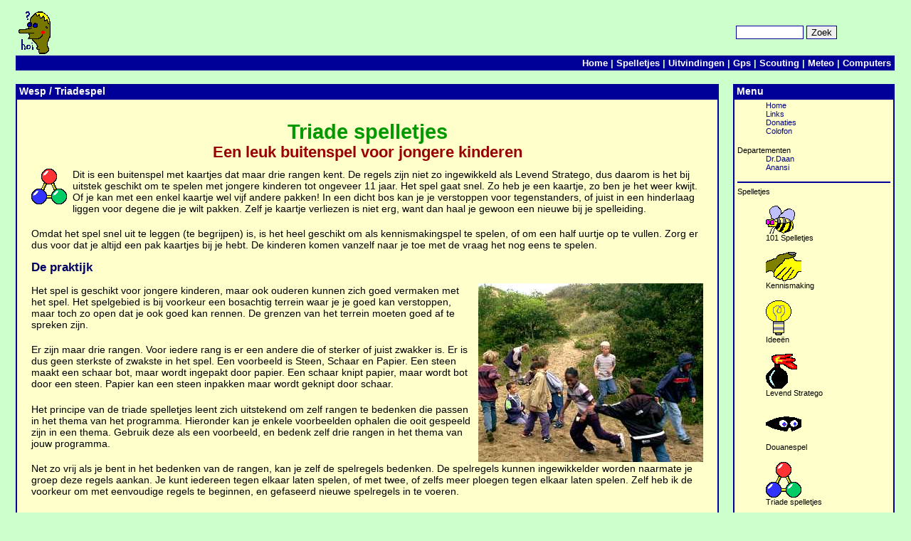

--- FILE ---
content_type: text/html; charset=UTF-8
request_url: http://www.kropveld.net/Wesp/Triadespel
body_size: 8577
content:
<!DOCTYPE html PUBLIC "-//W3C//DTD XHTML 1.0 Transitional//EN" "http://www.w3.org/TR/xhtml1/DTD/xhtml1-transitional.dtd">
<html xmlns="http://www.w3.org/1999/xhtml">
<head>
<!--HTMLHeader1--><meta http-equiv='Content-Type' content='text/html; charset=utf-8' /><link rel="stylesheet" type="text/css"
  href="http://www.kropveld.net/wkn/pub/lib/pmwiki-core.css" /><script type="text/javascript"
  src="http://www.kropveld.net/wkn/pub/lib/pmwiki-lib.js"></script>

<meta http-equiv="content-type" content="text/html; charset=utf-8" />
<title>Kropveld::Ditjes en Datjes | Triadespel </title>
<link rel="stylesheet" href="http://www.kropveld.net/wkn/pub/skins/dkskin/dkskin.css" type="text/css" />
<link rel="icon" href="http://www.kropveld.net/gfx/Wesp/favicon.ico" type="image/x-icon" />
<link rel="shortcut icon" href="http://www.kropveld.net/wkn/gfx/Wesp/favicon.ico" type="image/x-icon" />
<!--HTMLHeader--><style type='text/css'><!--
.applet {
  background-color: #cccccc;
}
.applet .not_handled {
  margin: 1em;
}

  table.markup { border:2px dotted #ccf; width:90%; }
  td.markup1, td.markup2 { padding-left:10px; padding-right:10px; }
  table.vert td.markup1 { border-bottom:1px solid #ccf; }
  table.horiz td.markup1 { width:23em; border-right:1px solid #ccf; }
  table.markup caption { text-align:left; }
  div.faq p, div.faq pre { margin-left:2em; }
  div.faq p.question { margin:1em 0 0.75em 0; font-weight:bold; }
  div.faqtoc div.faq * { display:none; }
  div.faqtoc div.faq p.question 
    { display:block; font-weight:normal; margin:0.5em 0 0.5em 20px; line-height:normal; }
  div.faqtoc div.faq p.question * { display:inline; }
  td.markup1 pre { white-space: pre-wrap; }
  .noPmTOC, .PmTOCdiv:empty {display:none;}
.PmTOCdiv { display: inline-block; font-size: 13px; overflow: auto; max-height: 500px;}
.PmTOCdiv a { text-decoration: none; display: block; line-height: 1;}
.PmTOCdiv a.pmtoc-indent1 { margin-left: 1em; }
.PmTOCdiv a.pmtoc-indent2 { margin-left: 2em; }
.PmTOCdiv a.pmtoc-indent3 { margin-left: 3em; }
.PmTOCdiv a.pmtoc-indent4 { margin-left: 4em; }
.PmTOCdiv a.pmtoc-indent5 { margin-left: 5em; }
.PmTOCdiv a.pmtoc-indent6 { margin-left: 6em; }
.back-arrow {font-size: .8rem; text-decoration: none; vertical-align: text-top;}
#PmTOCchk + label {cursor: pointer;}
#PmTOCchk {display: none;}
#PmTOCchk:not(:checked) + label > .pmtoc-show {display: none;}
#PmTOCchk:checked + label > .pmtoc-hide {display: none;}
#PmTOCchk:checked + label + div {display: none;}table.sortable th { cursor: pointer; }
table.sortable th::after { color: transparent; content: "\00A0\025B8"; }
table.sortable th:hover::after { color: inherit; content: "\00A0\025B8"; }
table.sortable th.dir-u::after { color: inherit; content: "\00A0\025BE"; }
table.sortable th.dir-d::after { color: inherit; content: "\00A0\025B4"; } 
    .frame 
      { border:1px solid #cccccc; padding:4px; background-color:#f9f9f9; }
    .lfloat { float:left; margin-right:0.5em; }
    .rfloat { float:right; margin-left:0.5em; }

--></style>
<link rel='stylesheet' type='text/css' href='http://www.kropveld.net/wkn/pub/attachtable/attachtable.css' />  <meta name='robots' content='index,follow' />
<meta name='keywords' content='simpel buitenspel, triadespel, spel, spelletjes, buitenspel, bosspel, scouting, jeugd' />
<meta name='description' content='W.E.S.P., Triade spelletjes' />
<script type='text/javascript' src='http://www.kropveld.net/wkn/pub/lib/pmwiki-utils.js?st=1767627009'
          data-config='{&quot;fullname&quot;:&quot;Wesp.Triadespel&quot;,&quot;sortable&quot;:1,&quot;highlight&quot;:0,&quot;copycode&quot;:&quot;&quot;,&quot;toggle&quot;:0,&quot;localtimes&quot;:0,&quot;rediquiet&quot;:1,&quot;updrop&quot;:false,&quot;pmtoc&quot;:{&quot;Enable&quot;:0,&quot;MaxLevel&quot;:6,&quot;MinNumber&quot;:3,&quot;ParentElement&quot;:&quot;&quot;,&quot;NumberedHeadings&quot;:&quot;&quot;,&quot;EnableBacklinks&quot;:0,&quot;EnableQMarkup&quot;:0,&quot;contents&quot;:&quot;Contents&quot;,&quot;hide&quot;:&quot;hide&quot;,&quot;show&quot;:&quot;show&quot;}}' data-fullname='Wesp.Triadespel'></script>
</head>
<body>
<div id="content">
<a name="topp" />
<table border="0" width="100%" cellspacing="0" cellpadding="0">
<tr>
<td id="head" valign="top" colspan="2">
<a href="http://www.kropveld.net"><img src="http://www.kropveld.net/wkn/gfx/Wesp/logo.gif" alt="Kropveld::Ditjes en Datjes" border="0" /></a>
</td>
<!--PageHeaderFmt-->
<td id="sitesearch" valign="middle" colspan="1">
<form action='http://www.kropveld.net'>
<input type='hidden' name='n' value='Wesp.Triadespel' />
<input type='hidden' name='action' value='search' />
<!-- <a href='http://www.kropveld.net/Site/Search'>Zoek</a>: -->
<input type='text' name='q' value='' size='10' class='inputbox searchbox' />
<input type='submit' class='inputbutton searchbutton' value='Zoek' />
</form></td></tr>
<tr>
<!--PageActionFmt-->
<td id="pageactions" valign="top" colspan="3">
<p><a class='wikilink' href='http://www.kropveld.net/Main/HomePage'>Home</a> | <a class='wikilink' href='http://www.kropveld.net/Wesp/Wesp'>Spelletjes</a> | <a class='wikilink' href='http://www.kropveld.net/DrDaan/DrDaan'>Uitvindingen</a> | <a class='wikilink' href='http://www.kropveld.net/Gps/Gps'>Gps</a> | <a class='wikilink' href='http://www.kropveld.net/Anansi/Anansi'>Scouting</a> | <a class='wikilink' href='http://www.kropveld.net/Meteo/Meteo'>Meteo</a> | <a class='wikilink' href='http://www.kropveld.net/Ict/Ict'>Computers</a>
</p>

</td>
</tr>
<tr>
<!--/PageHeaderFmt-->
<td class="hspacer" colspan="3"></td>
</tr>
<tr>
<td id="pagetexttop" valign="top">
<a href='http://www.kropveld.net/Wesp'>Wesp</a> / Triadespel
</td>
<td class="vspacer"></td>
<!--PageLeftFmt-->
<td id="pagelefttop" valign="top">
Menu
</td>
</tr>
<tr>
<!--PageTitleFmt-->
<td id="pagetext" valign="top">
<!--PageText-->
<div id='wikitext'>
<h1>Triade spelletjes</h1>
<h2>Een leuk buitenspel voor jongere kinderen</h2>
<div class='img imgonly'><span class='lfloat'> <img src='http://www.kropveld.net/wkn/gfx/Wesp/wesptri.png' alt='' /></span></div>
<p>Dit is een buitenspel met kaartjes dat maar drie rangen kent. 
De regels zijn niet zo ingewikkeld als Levend Stratego, dus daarom is het bij uitstek geschikt om te spelen met jongere kinderen tot ongeveer 11 jaar. 
Het spel gaat snel. Zo heb je een kaartje, zo ben je het weer kwijt. Of je kan met een enkel kaartje wel vijf andere pakken! 
In een dicht bos kan je je verstoppen voor tegenstanders, of juist in een hinderlaag liggen voor degene die je wilt pakken. 
Zelf je kaartje verliezen is niet erg, want dan haal je gewoon een nieuwe bij je spelleiding.
</p>
<p class='vspace'>Omdat het spel snel uit te leggen (te begrijpen) is, is het heel geschikt om als kennismakingspel te spelen, 
of om een half uurtje op te vullen. Zorg er dus voor dat je altijd een pak kaartjes bij je hebt. 
De kinderen komen vanzelf naar je toe met de vraag het nog eens te spelen.
</p>
<div class='vspace'></div><h3>De praktijk</h3>
<div class='img imgonly'><span class='rfloat'> <img src='http://www.kropveld.net/wkn/gfx/Wesp/trispel1.jpg' alt='Wij Spelen!' title='Wij Spelen!' /></span></div>
<p class='vspace'>Het spel is geschikt voor jongere kinderen, maar ook ouderen kunnen zich goed vermaken met het spel. 
Het spelgebied is bij voorkeur een bosachtig terrein waar je je goed kan verstoppen, maar toch zo open dat je ook goed kan rennen. De grenzen van het terrein moeten goed af te spreken zijn.
</p>
<p class='vspace'>Er zijn maar drie rangen. Voor iedere rang is er een andere die of sterker of juist zwakker is. 
Er is dus geen sterkste of zwakste in het spel. Een voorbeeld is Steen, Schaar en Papier. 
Een steen maakt een schaar bot, maar wordt ingepakt door papier. 
Een schaar knipt papier, maar wordt bot door een steen.
Papier kan een steen inpakken maar wordt geknipt door schaar.
</p>
<p class='vspace'>Het principe van de triade spelletjes leent zich uitstekend om zelf rangen te bedenken die passen in het thema van het programma. Hieronder kan je enkele voorbeelden ophalen die ooit gespeeld zijn in een thema. 
Gebruik deze als een voorbeeld, en bedenk zelf drie rangen in het thema van jouw programma.
</p>
<p class='vspace'>Net zo vrij als je bent in het bedenken van de rangen, kan je zelf de spelregels bedenken. 
De spelregels kunnen ingewikkelder worden naarmate je groep deze regels aankan. 
Je kunt iedereen tegen elkaar laten spelen, of met twee, of zelfs meer ploegen tegen elkaar laten spelen. 
Zelf heb ik de voorkeur om met eenvoudige regels te beginnen, en gefaseerd nieuwe spelregels in te voeren.
</p>
<p class='vspace'>Vind je dit <a class='wikilink' href='http://www.kropveld.net/Wesp/OnduidelijkeRegels'>onduidelijke regels</a>?
</p>
<div class='vspace'></div><h3>Meerdere varianten</h3>
<h4>Simpele variant</h4>
<div class='img imgonly'><span class='lfloat'> <img src='http://www.kropveld.net/wkn/gfx/Wesp/trispel2.jpg' alt='Ik ben een tijger' title='Ik ben een tijger' /></span></div>
<p class='vspace'>Ieder speelt tegen elkaar. Voor deze variant is minimaal een spelleider nodig. 
Iedere speler krijgt een willekeurig kaartje, en met dit kaartje moeten ze het bos ingaan. 
Daar mogen ze elkaar tikken. Als iemand getikt is moeten beiden elkaar hun kaartje laten zien. 
Degeen die het hoogste kaartje heeft neemt het kaartje in, en stopt het in de broekzak. 
Met dat kaartje mag dus niet gespeeld worden. 
De verliezer haalt een nieuw kaartje bij de spelleider, de winnaar speelt met zijn kaartje gewoon verder. 
Zijn de kaartjes van gelijke rang, dan worden handjes geschud, en gaat men verder.
Als na verloop van tijd de kaartjes op zijn, houdt de spelleider de spelers zonder kaartje bij zich. 
Al gauw is iedereen terug. Ieder telt zijn eigen kaartjes, en degene met de meeste kaartjes heeft het spel gewonnen.
<br clear='all' />
</p>
<div class='vspace'></div><h4>Variant met twee ploegen</h4>
<p>Minimaal twee spelleiders vereist. Bij voorkeur staan ze aan uiteinden van het speelveld. 
Iedere ploeg mag alleen spelers van de andere ploeg tikken. 
De kaartjes worden -indien mogelijk- gelijk verdeeld, maar als dat niet mogelijk is, is dat niet erg. 
Het spel is toch afgelopen als de kaartjes van een van de ploegen op zijn. 
Het is niet noodzakelijk om de kaartjes in meerdere kleuren af te drukken.
</p>
<div class='vspace'></div><h4>Variant met meerdere ploegen</h4>
<div class='img imgonly'><span class='rfloat'> <img src='http://www.kropveld.net/wkn/gfx/Wesp/trimuis.png' alt='Voorbeeldkaartje' title='Voorbeeldkaartje' /></span></div>
<p>Op een groot kamp is deze variant goed mogelijk. 
De spelleiding verspreidt zich over het speelveld. 
Je kunt de regel stellen dat spelers alleen bij hun eigen leiding, of bij alle leiding nieuwe kaartjes mogen halen. 
Om meer dynamiek in het spel te brengen, kunnen de posten zich verplaatsen, zodat de spelers moeten zoeken naar hun leiding.
</p>
<div class='vspace'></div><h4>Variant met punten</h4>
<p>In deze variant heeft iedere rang drie kaartjes, met 1, 2, of 3 stippen. 
(Dus 9 verschillende kaartjes totaal.) Aan het eind van het spel worden de punten geteld, en niet de kaarten. 
Let wel op dat de spelers niet bepalen wie de winnaar is aan de hand van het aantal puntjes op de kaart, 
maar naar de rang van het kaartje.
</p>
<div class='vspace'></div><h4>Variant continu spel</h4>
<div class='img imgonly'><span class='rfloat'> <img src='http://www.kropveld.net/wkn/gfx/Wesp/trifant.png' alt='Voorbeeldkaartje' title='Voorbeeldkaartje' /></span></div>
<p>Hier worden de afgepakte kaartjes ingeleverd bij de eigen leiding. Deze telt het aantal puntjes op de afgepakte kaart. 
De afgepakte kaarten kunnen later weer in het spel gebracht worden. 
Deze variant kan dus in principe oneindig lang gespeeld worden. 
Spreek bijvoorbeeld af een bepaalde tijd te spelen, of tot een bepaalde score bereikt is.
</p>
<div class='vspace'></div><h3>Enkele voorbeelden</h3>
<div class='img imgonly'><span class='lfloat'> <img src='http://www.kropveld.net/wkn/gfx/Wesp/trispel3.jpg' alt='Triadespel maakt vrienden' title='Triadespel maakt vrienden' /></span></div>
<p>Natuurlijk is het een leuke uitdaging om je eigen spel te bedenken in het thema van het programma. 
Om je een idee te geven wat je kunt doen heb ik hier een aantal voorbeelden neergezet die je kunt ophalen.
</p>
<p class='vspace'>De varianten die ik ontwikkeld heb zijn het universele <strong>Olifant, Tijger, Muisspel</strong>. 
Olifant verslaat de Tijger, Tijger eet de Muis. Maar de Olifant is bang voor de Muis.
</p>
<p class='vspace'>Dan voor de Verkenners is er het <strong>Vuur, Water, Touwspel</strong>. 
Water blust Vuur, Vuur verbrandt Touw, en Touw is beter dan Water (bedenk zelf een reden :)
</p>
<p class='vspace'>Ook voor de Verkenners is er het <strong>St.Joris, Jonkvrouw, Draakspel</strong>. 
De Draak is achter de Jonkvrouw aan, maar St.Joris verslaat de draak. En St.Joris valt voor de Jonkvrouw.
</p>
<p class='vspace'>Voor het thema Toverkamp heb ik een <strong>Tovenaar, Draak, Trolspel</strong> bedacht. 
Draken eten Trollen bij het ontbijt, maar hebben geen kans als er een Tovenaar in de buurt is. 
Maar Trollen kunnen de magie van de Tovenaar teniet doen.
</p>
<p class='vspace'>En voor het Thema Piraten is er het <strong>Vangnet, Sabel, Schatkistspel</strong>. Bedenk zelf de regels voor dit spel!
</p>
<p class='vspace'>Zorg voor ongeveer 10 keer zoveel kaartjes als spelers (1 vel per speler afdrukken).
De spelen zijn opgeslagen in pdf-formaat, dat te lezen is met iedere pdf-reader.
Voor de knutselaar stel ik de broncode ook beschikbaar, dat te lezen is met OpenOffice.org. 
</p>
<p class='vspace'>Veel Succes!
</p>
<p class='vspace'  style='text-align: center;'> <span style='font-size: 144%;'><a class='wikilink' href='http://www.kropveld.net/Wesp/EnqueteTS'>Download de Triadespelen</a></span>
</p>
<p class='vspace'><br />
</p><hr />
<div class='vspace'></div><div class='noprint' > 
<form action='http://www.kropveld.net/Wesp/Triadespel' method='post'><input type='hidden' name='n' value='Wesp.Triadespel' /><input type='hidden' name='action' value='pmform' /><input type="hidden" name="pmtoken" value="CU0yndsC53y42f5tP9jfJQ==" /><input type='hidden' name='target' value='comments' />
<p><strong>Geef een reactie:</strong>
</p></div><div  style='color: red;' > 
</div>
<table width='80em' ><tr ><td  align='right'>Mijn naam:</td><td  align='left'><input type='text' name='author' value='' class='inputbox' /></td></tr>
<tr ><td  align='left' colspan='2'>Bericht:</td></tr>
<tr ><td  align='left' colspan='2'><textarea name='text' class='inputbox' rows='6' cols='80'></textarea></td></tr>
<tr ><td  align='right'>Ik vind dit:</td><td  align='left'><select name='bal' class='inputbox'><option value='Attach:Main/zb.png'>geen mening</option><option value='Attach:Main/gb.png'>goed</option><option value='Attach:Main/rb.png'>slecht</option></select></td></tr>
<tr ><td  align='right'>Geef code in: <img src='http://www.kropveld.net/Wesp/Triadespel?action=captchaimage&amp;captchakey=0' style='border: none; vertical-align:top;' alt='Captcha' /></td><td  align='left'><input type='hidden' name='captchakey' value='1' /><input type='text' name='response' class='inputbox' size='5' autocomplete='off' /></td></tr>
<tr ><td  align='center' colspan='2'><input type='submit' name='post' value='Verstuur' class='inputbutton' /></td></tr>
</table></form>
<div class='vspace'></div><div class='reactie' > 
<div class='indent'><span class='talkkop'><strong>van Nordennen</strong> - 13-10-2022</span> 
</div><div class='img'><img src='http://www.kropveld.net/wkn/gfx/Main/gb.png' alt='' /> Super. Heel handig!</div>
</div>
<div class='vspace'></div><div class='reactie' > 
<div class='indent'><span class='talkkop'><strong>Eelke Kauffman</strong> - 22-09-2016</span> 
</div><div class='img'><img src='http://www.kropveld.net/wkn/gfx/Main/gb.png' alt='' /> Ik heb dit eerder zelfgemaakt, maar nu voor school fijn om mooie kaartjes te hebben. Veel dank!</div>
</div>
<div class='vspace'></div><div class='reactie' > 
<div class='indent'><span class='talkkop'><strong>Nele</strong> - 16-05-2016</span> 
</div><div class='img'><img src='http://www.kropveld.net/wkn/gfx/Main/zb.png' alt='' /> Kan je vb muis olifant tijfer spelen met twee groepen van 20 kinderen dat er vb in iedere groep 6 muizen 6 olifanten en 6 tijgers zijn of kan dit niet? </div>
</div>
<div class='vspace'></div><div class='reactie' > 
<div class='indent'><span class='talkkop'><strong>Anne-Gera</strong> - 09-05-2016</span> 
</div><div class='img'><img src='http://www.kropveld.net/wkn/gfx/Main/gb.png' alt='' /> Ik heb dit spel al eerder gedownload, het was een succes!! Maar na 3 speelrondes zijn de kaartjes echt aan vervanging toe en ik kon het origineel niet meer vinden. </div>
</div>
<div class='vspace'></div><div class='reactie' > 
<div class='indent'><span class='talkkop'><strong>Stephanie</strong> - 30-10-2015</span> 
</div><div class='img'><img src='http://www.kropveld.net/wkn/gfx/Main/zb.png' alt='' /> kan je het ook op internet doen</div>
</div>
<div class='vspace'></div><div class='reactie' > 
<div class='indent'><span class='talkkop'><strong>maikel</strong> - 09-07-2015</span> 
</div><div class='img'><img src='http://www.kropveld.net/wkn/gfx/Main/gb.png' alt='' /> leuk spel</div>
</div>
<div class='vspace'></div><div class='reactie' > 
<div class='indent'><span class='talkkop'><strong>Jessica de Vries</strong> - 15-02-2015</span> 
</div><div class='img'><img src='http://www.kropveld.net/wkn/gfx/Main/zb.png' alt='' /> Leuk! Bedankt voor het spel Olifant, Muis, Tijger!</div>
<p>en ook helemaal handig dat hij ook aan te passen was met eigen plaatjes : )
</p>
<p class='vspace'>Top, heb er nou al zin in om dit komende week met de kinderen op de Buitenschoolse opvang te spelen
</p></div>
<div class='vspace'></div><div class='reactie' > 
<div class='indent'><span class='talkkop'><strong>van leeuwen</strong> - 19-05-2014</span> 
</div><div class='img'><img src='http://www.kropveld.net/wkn/gfx/Main/gb.png' alt='' /> fijn dit! Super!</div>
</div>
<div class='vspace'></div><div class='reactie' > 
<div class='indent'><span class='talkkop'><strong>jente</strong> - 03-10-2013</span> 
</div><div class='img'><img src='http://www.kropveld.net/wkn/gfx/Main/zb.png' alt='' /> Ik vind het leuk op de nicolaas en ik ben 18 jaar out ik heb als meester meester hilbert die is super ardig en ik zort soms nog ge pest en daar moet ik soms om huilen maar het is leuk ik vin gim aleen niet zo leuk maar ik heb veel vrienden in een hele snele tijt want ik zit net pas op de nicolaasschool irst zat ik op de sleutel ik zat toen in groep 7 en nu in groep 8 en het is leuk ik heb mijn verjaardag al ge viert </div>
<p>En ik heb een fiets ge kregen voor een volwassenen en hij is heele maal zwart :dus mijn vraag is er ook
Een vilmpje van de nicolaas op youtube een lipdub . Oo ja!!! Ik ben jarig op 31 augustus doei!!!!!!!!!!!!
</p></div>
<div class='vspace'></div><div class='reactie' > 
<div class='indent'><span class='talkkop'><strong>A Kamp</strong> - 10-04-2012</span> 
</div><div class='img'><img src='http://www.kropveld.net/wkn/gfx/Main/zb.png' alt='' /> Leuke site! Vooral de kaartjes met plaatjes zijn leuk. Omschrijvingen van de spellen zijn kort maar wel helder.</div>
</div>
<div class='vspace'></div><div class='reactie' >
<p>Wij hebben het Ridder-Jonkvrouw-Draak spel met de jongere BSO-kinderen tot 10 jaar gespeeld. 
Echt erg leuk! Deze vakantie leggen we het spel weer klaar, al print ik een extra kleur erbij. 
Nu hadden we alleen wit waardoor het wel erg makkelijk werd. Kortom: een echte aanrader en makkelijk te spelen!
</p></div>
<div class='vspace'></div><div class='reactie' >
<p>hallo, groep 3 wil heel graag een keer levend stratego spelen en heeft dit gevraagd aan groep 8! 
Groep 8 reageerde heel enthousiast en vertelde mij dat er een dieren variant was, deze dus gevonden echt super! 
Toen las ik over triadespelletjes en ga deze dus als introductie met ze spelen. 
Het gaat zeker een succes worden! Bedankt voor de leuke kaartjes. <br />marjan
</p></div>
<div class='vspace'></div><div class='reactie' >
<p>Dit jaar hebben we op ons kinderkamp weer het tijger, olifant, muis-spel gespeeld en ook dit jaar weer met zeer groot succes. Een topspel dus!!! Nynke
</p></div>
<div class='vspace'></div><div class='reactie' >
<p>hoi,
ik werk op een tso en daar zijn de kinderen nog niet zo gewend aan "grote" spellen, vooral als het regent.
vandaag ga ik het introduceren, ik ben benieuwd. ik weet dat het een leuk spel is want wij doen het altijd bij zomerkampen.
bedankt, djamilla
</p></div>
<div class='vspace'></div><div class='reactie' >
<p>Wij spelen het tiradespel met onze kinderen in de variant water - vuur - spons: water dooft vuur, vuur verbrandt spons en spons zuigt het water op.. Misschien iets logischer dan touw!
<br />Het is wel echt aan te raden, ontzettend leuk spel! Wij spelen het met drie groepen en tellen na een bepaalde tijd het aantal gewonnen kaartjes per groep.
<br />Groetjes van Heidi
</p></div>
<div class='vspace'></div><div class='reactie' >
<p>leuke site met vele leuke spelletjes... Ik ben op zoek naar een energiser
met de naam: krokodil, vis, olifant.
Wel eens van gehoord???
</p></div>
<div class='vspace'></div><div class='reactie' >
<p>Hewb met veel plezier stratego en triadespel gelezen. Ga het in mijn spellenprogramma inbouwen (werk in mijn vrije tijd ook met kindergroepen). <br />Ik heb hier nog een variant voor jouw triadespel (als je alleen een grasveld en geen bos in de buurt hebt):
<br />Je neemt dus ook drie dingen (bev.: ridder, draak, prinses) Je deelt de kinderen in twee groepen. 
Elke groep besluit iedere groep aan een eind van het grasveld een persoon te zijn. 
Dan komen de twee groepen naar elkaar toe zo dat ze in het midden tegenover elkaar staan. 
De spelleider telt tot drie en dan moet elke groep zijn persoon nabootsen. de groep die sterker is maakt dan jacht op de zwakke groep. Wie gevangen is moet de groep wisselen. Je speelt zolang, dat een groep geen spelers meer heeft of tot dat iedereen vermoeid is.
</p></div>
</div>

</td>
<!--/PageLeftFmt-->
<td class="vspacer"></td>
<td id="pageleft" valign="top">
<ul><li><a class='wikilink' href='http://www.kropveld.net/Main/HomePage'>Home</a>
</li><li><a class='wikilink' href='http://www.kropveld.net/Main/Links'>Links</a>
</li><li><a class='wikilink' href='http://www.kropveld.net/Main/Donaties'>Donaties</a>
</li><li><a class='wikilink' href='http://www.kropveld.net/Main/Colofon'>Colofon</a>
</li></ul><p class='vspace sidehead'> Departementen
</p><ul><li><a class='wikilink' href='http://www.kropveld.net/DrDaan/DrDaan'>Dr.Daan</a>
</li><li><a class='wikilink' href='http://www.kropveld.net/Anansi/Anansi'>Anansi</a>
</li></ul><div class='vspace'></div><hr />
<p class='sidehead'> Spelletjes
</p>
<div class='vspace'></div><div class='indent'><a class='wikilink' href='http://www.kropveld.net/Wesp/101Spel'><img src='http://www.kropveld.net/wkn/gfx/Wesp/wespicon.png' alt='' /></a> 101 Spelletjes
<div class='vspace'></div></div><div class='indent'><a class='wikilink' href='http://www.kropveld.net/Wesp/Kennismaking'><img src='http://www.kropveld.net/wkn/gfx/Wesp/wespken.png' alt='' /></a> Kennismaking
</div><div class='vspace'></div><ul><li><a class='wikilink' href='http://www.kropveld.net/Wesp/Ideeen'><img src='http://www.kropveld.net/wkn/gfx/Wesp/wespidee.png' alt='' /></a> Ideeën
<div class='vspace'></div></li><li><a class='wikilink' href='http://www.kropveld.net/Wesp/LevendStratego'><img src='http://www.kropveld.net/wkn/gfx/Wesp/wespstrat.png' alt='' /></a> Levend Stratego
<div class='vspace'></div></li><li><a class='wikilink' href='http://www.kropveld.net/Wesp/Douanespel'><img src='http://www.kropveld.net/wkn/gfx/Wesp/wespsmok.png' alt='' /></a> Douanespel
<div class='vspace'></div></li><li><a class='selflink' href='http://www.kropveld.net/Wesp/Triadespel'><img src='http://www.kropveld.net/wkn/gfx/Wesp/wesptri.png' alt='' /></a> Triade spelletjes
<div class='vspace'></div></li><li><a class='wikilink' href='http://www.kropveld.net/Wesp/Kwartetspel'><img src='http://www.kropveld.net/wkn/gfx/Wesp/kwartet.png' alt='' /></a> Kwartetspel
<div class='vspace'></div></li><li><a class='wikilink' href='http://www.kropveld.net/Wesp/EersteHulpBijSpelletjes'><img src='http://www.kropveld.net/wkn/gfx/Wesp/ehbslogo.png' alt='' /></a> Eerste Hulp Bij Spelletjes
<div class='vspace'></div></li><li><a class='wikilink' href='http://www.kropveld.net/Main/MailDaniel'><img src='http://www.kropveld.net/wkn/gfx/Main/mail.png' alt='' /></a> Mail mij
<div class='vspace'></div></li><li><a class='wikilink' href='http://www.kropveld.net/Wesp/Enquete'><img src='http://www.kropveld.net/wkn/gfx/Main/form.png' alt='' /></a> Enquête
</li></ul><div class='vspace'></div>

</td>
</tr>
<tr>
<td class="hspacer" colspan="3"></td>
</tr>
<tr>
<!--PageFooterFmt-->
<td id="footer" colspan="3" valign="top">
<a rel="nofollow" href="#topp">Top</a> |
<a rel="nofollow" href="http://www.kropveld.net/Wesp/Triadespel">Bekijk</a> |
<a rel="nofollow" href="http://www.kropveld.net/Wesp/Triadespel?action=print" target="_blank">Afdrukken</a> |
<a href="http://www.kropveld.net/Site/Search">Zoek</a>&nbsp; &nbsp; &nbsp;
<a rel="nofollow" class="stil" href="http://www.kropveld.net/Wesp/Triadespel?action=login">Pagina gewijzigd op 13 oktober 2022 om 11:41</a>
</td>
</tr>
</table>
<!--HTMLFooter-->
</div>
</body>
</html>


--- FILE ---
content_type: text/css
request_url: http://www.kropveld.net/wkn/pub/skins/dkskin/dkskin.css
body_size: 1572
content:
/* dkskin.css
** skin voor kropveld.net
** w3c validated
** IE hover bug solved
*/
body {
  font: 0.9em Tahoma,Verdana,Arial,sans-serif;
  background-color: #cfc;
}

#content {
  margin: 1em;
  background-color: #cfc;
}

#sitesearch {
/*  text-align: right; */
  height: auto;
}

#head {
height: auto;
color: #000000;
}

/* Kop van het menu */
#pagelefttop {
  padding: 1px 4px 3px 4px;
  height: auto;
  border: 1px solid #009;
  background-color: #009;
  text-align: left;
  font-weight: bold;
  color: #fff;
}

#pagelefttop a {
color: #ffffff;
}

#pagelefttop a:hover {
color: #e1e1e1;
text-decoration: underline;
}

/* Menublok */
#pageleft {
  font-size: 75%;
  padding: 2px 4px 4px 4px;
  height: auto;
  border-left:   2px solid #009;
  border-right:  2px solid #009;
  border-bottom: 2px solid #009;
  background-color: #ffc;
}

#pageleft ul {
  list-style: none;
}

#pageleft a {
  display: block;
  text-align: left;
}

#pagetexttop {
  padding: 1px 4px 3px 4px;
  width: 80%;
  height: auto;
  border: 1px solid #009;
  background-color: #009;
  text-align: left;
  font-weight: bold;
  color: white;
}

#pagetexttop a {
  color: #fff;
  text-decoration: none;
}
#pagetexttop a:hover {
  color: #33c;
  background-color: transparent;
  text-decoration: none;
}

#pagetext {
  padding: 20px 20px 20px 20px;
  width: 80%;
  height: auto;
  border-left:   2px solid #009;
  border-right:  2px solid #009;
  border-bottom: 2px solid #009;
  background-color: #ffc;
  color: black;
}

/* het mini-menu onderaan */
#footer {
  background-color: #009;
  padding: 4px 4px 6px 4px;
  text-align: right;
  color: #cfc;
  font-size: 70%;
  height: auto;
/* border: 1px solid #009; */
}

#footer a {
color: white;
text-decoration: none;
}
#footer a:hover {
color: #009;
background: white;
text-decoration: none;
}
#footer a.stil:link,a.stil:visited,a.stil:hover {
  color: white;
  background: transparent;
  text-decoration: none;
}

.hspacer {
  height: 15px;
}

.vspacer {
  width: 12px;
}

#wikiedit textarea {
width:100%;
}

h1,h2,h3,h4,h5,h6 {
line-height: 10px;
}
h1 {
  color: #090;
  text-align: center;
}
h2 {
  color: #900;
  text-align: center;
}
h3,h4,h5,h6 {
  color: #006;
}

a:link {
  text-decoration: none;
}

/* Links in het menu */
a.wikilink {
  color: navy;
  text-decoration: none;
}

a.wikilink:hover {
  color: navy;
  background: transparent;
  text-decoration: underline;
}

a.wikilink:visited {
  color: navy;
}

.selflink {
  text-decoration: none;
  color: black;
}

a.createlinktext {
color: #0d00ff;
border-bottom: none;
}

ul {
/*  list-style-type: square; */
  list-style-image: url("bullet.gif"); 
}

pre, code, tt {
  color: #00c;
  background-color: #ebebeb;
  font-size: 125%;
  overflow: auto;
}

td {
padding: 2px 4px 2px 4px;
}

hr {
height: 2px;
color: #009;
background-color: #009;
border: 0;
}

/* class check werkt niet */
textarea, input, .check, .inputbox {
  border: 1px solid #009;
}

/* link styles: class="stil" beetje geheim houden, "ext" externe link */
#pagetext a:link{color:#33c;background:transparent;text-decoration:underline}
#pagetext a:visited{color:black;background:transparent;text-decoration:underline}
#pagetext a:hover{color:white;background:#66f;text-decoration:none}
#pagetext a:active,a:focus{color:#336;background:#999;text-decoration:none}
 
#pagetext a.ext:hover{color:white;background:#f66;text-decoration:none}
#pagetext a.stil:link,a.stil:visited,a.stil:hover{color:black;background:transparent;text-decoration:none}

a.urllink,a.urllink:visited,a.urllink:hover,a.urllink:active {color: black; background: transparent; text-decoration: none;}

#pagetext a.urllink {
  background: url(./../../../gfx/Main/ext.png) center right no-repeat;
  padding-right: 15px;
  color: #33c;
  text-decoration:underline;
}
#pagetext a.urllink:visited {
  background: url(./../../../gfx/Main/ext.png) center right no-repeat;
  color: black;
  text-decoration:underline;
}
#pagetext a.urllink:hover {
  background: url(./../../../gfx/Main/ext.png) center right no-repeat;
  color:white;
  background:#f66;
  text-decoration:none; 
}

.reactie {
  font-family: "Comic Sans MS",Purisa,Arial,sans-serif;
  font-size: 90%;
  font-weight: normal;
  color: black;
  border: 4px solid #ddd;
  padding: 10px;
  background-color: #eee;
}

/* iets anders font, gebruikt in tabellen */
.alter {
  color: #000;
}

.engels {
  color:#009;
}

.foto {
  color:#900;
  font-size:85%;
}

/* Pageactions is de lijst van departementen bovenaan */
#pageactions {
  color: #cfc;
  background-color: #009;
  text-align: right;
  font-size: 90%;
  font-weight: bold;
  height: auto;
  border: 1px solid #009;
}

#pageactions ul {
  list-style: none;
}

#pageactions li {
  display: inline;
}

#pageactions a {
  color: white;
  text-decoration: none;
}
#pageactions a:hover {
  color: #33c;
  background: #fff;
  text-decoration: none;
}

/* Let op dat de pagina ook een tabel is */
table {
  border: 0;
  empty-cells: show;
}
td {
  border: 0;
}

/* standaard tabel */
table.dk {
  border: 2px solid #009;
  border-collapse: collapse;
  padding: 5px;
  empty-cells: show;
}
td.dk {
  border: 2px solid #009;
  background-color: #cfc;
}

/* stripverhaal */
table.gx {
  background-color:#ccc;
  width: 95%;
  margin-left:auto; margin-right:auto;
  table-layout:fixed;
  border: 4px solid #999;
  border-collapse: separate;
  empty-cells: show;
}

td.gx {
   font-family:"Comic Sans MS",Purisa,Arial,sans-serif;
   font-size:100%;
   color:black;
   border: 1px solid #ccc;
   padding:10px;
   background-color:#eee;
}

/* eof */


--- FILE ---
content_type: text/css
request_url: http://www.kropveld.net/wkn/pub/attachtable/attachtable.css
body_size: 463
content:
.attachtable td, .attachtable th { padding-right: 0.8em; white-space: nowrap; }
.attachtable th {
	color: #333;
	font-weight: bold;
	font-size: 1em;
	text-align: right;
}
.attachtable th a { color: #333; }
.attachtable a { text-decoration: none !important; }
.attachtable a:hover { text-decoration: underline !important; }
.attachtable .del, .attachtable .del a { color: #ccc; }
.attachtable tr:hover { background-color: #eee; }
.attachtable thead tr:hover th, .attachtable tfoot tr:hover th,
	.attachtable .del:hover, .attachtable .del:hover a { color: #666; }
.attachtable .orphan { color: #c00; font-weight: bold; }
.attachtable .missing { font-style: italic; }
.attachtable .refbox {
	display: none;
	position: absolute;
	z-index: 2;
	margin: -0.75em 0 0 1.5em;
	padding: 0.25em;
	background-color: #eee;
	color: #000;
	border: 1px solid #ccc;
	text-align: left;
}
.attachtable .refbox ul, .attachtable .refbox li { padding: 0; margin: 0 0 0 1em; }
.attachtable td:hover .refbox { display: block; }

.attachtable .fileinfo {
	display: block;
	width: 0.8em;
	text-align: center;
	padding: 1px;
}
.attachtable a.fileinfo:hover {
	padding: 0;
	border: 1px solid;
	text-decoration: none !important;
}
.attachtable .refbox table { line-height: 1.0 !important; }
